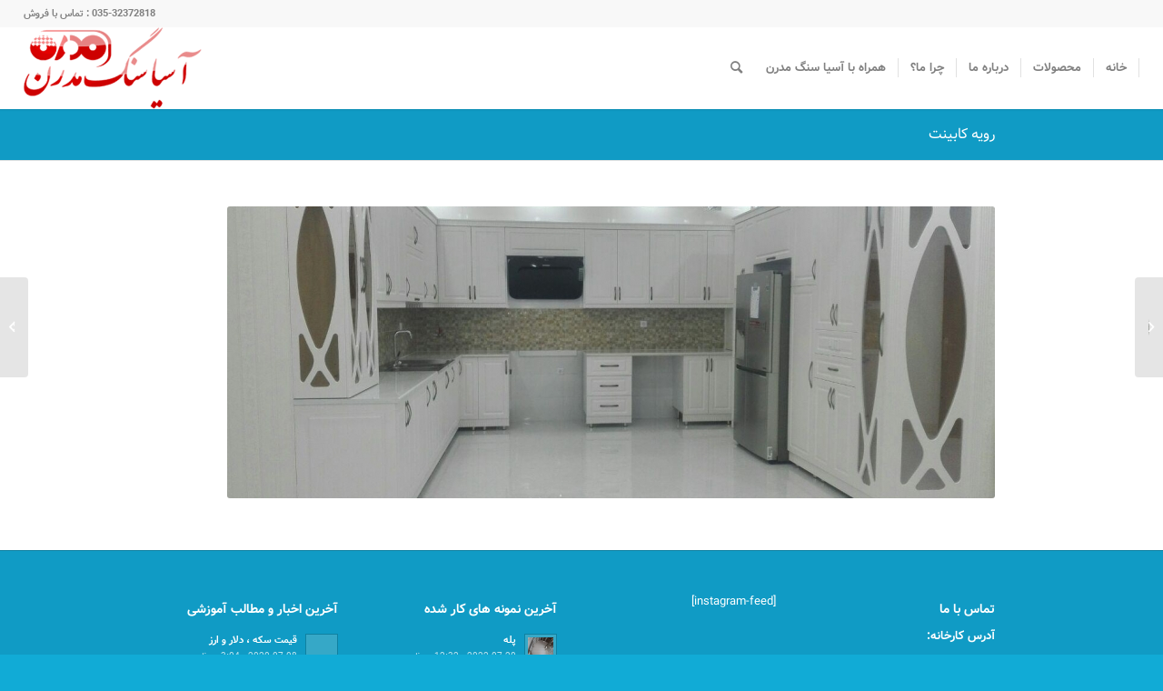

--- FILE ---
content_type: text/html; charset=UTF-8
request_url: https://asiasangmodern.com/%D8%A2%DB%8C%D8%AA%D9%85%20%D9%86%D9%85%D9%88%D9%86%D9%87%20%DA%A9%D8%A7%D8%B1/%D8%B3%D9%86%DA%AF-%DA%A9%D8%A7%D8%A8%DB%8C%D9%86%D8%AA-6/
body_size: 16667
content:
<!DOCTYPE html>
<html dir="rtl" lang="fa-IR" class="html_stretched fixed_layout av-preloader-disabled  html_header_top html_logo_left html_main_nav_header html_menu_right html_slim html_header_sticky html_header_shrinking html_header_topbar_active html_mobile_menu_phone html_header_searchicon html_content_align_center html_header_unstick_top html_header_stretch html_minimal_header html_minimal_header_shadow html_elegant-blog html_av-overlay-full html_22 html_av-submenu-clone html_entry_id_1625 av-cookies-no-cookie-consent av-no-preview av-default-lightbox html_text_menu_active av-mobile-menu-switch-default">
<head><meta charset="UTF-8" /><script>if(navigator.userAgent.match(/MSIE|Internet Explorer/i)||navigator.userAgent.match(/Trident\/7\..*?rv:11/i)){var href=document.location.href;if(!href.match(/[?&]nowprocket/)){if(href.indexOf("?")==-1){if(href.indexOf("#")==-1){document.location.href=href+"?nowprocket=1"}else{document.location.href=href.replace("#","?nowprocket=1#")}}else{if(href.indexOf("#")==-1){document.location.href=href+"&nowprocket=1"}else{document.location.href=href.replace("#","&nowprocket=1#")}}}}</script><script>class RocketLazyLoadScripts{constructor(){this.v="1.2.3",this.triggerEvents=["keydown","mousedown","mousemove","touchmove","touchstart","touchend","wheel"],this.userEventHandler=this._triggerListener.bind(this),this.touchStartHandler=this._onTouchStart.bind(this),this.touchMoveHandler=this._onTouchMove.bind(this),this.touchEndHandler=this._onTouchEnd.bind(this),this.clickHandler=this._onClick.bind(this),this.interceptedClicks=[],window.addEventListener("pageshow",t=>{this.persisted=t.persisted}),window.addEventListener("DOMContentLoaded",()=>{this._preconnect3rdParties()}),this.delayedScripts={normal:[],async:[],defer:[]},this.trash=[],this.allJQueries=[]}_addUserInteractionListener(t){if(document.hidden){t._triggerListener();return}this.triggerEvents.forEach(e=>window.addEventListener(e,t.userEventHandler,{passive:!0})),window.addEventListener("touchstart",t.touchStartHandler,{passive:!0}),window.addEventListener("mousedown",t.touchStartHandler),document.addEventListener("visibilitychange",t.userEventHandler)}_removeUserInteractionListener(){this.triggerEvents.forEach(t=>window.removeEventListener(t,this.userEventHandler,{passive:!0})),document.removeEventListener("visibilitychange",this.userEventHandler)}_onTouchStart(t){"HTML"!==t.target.tagName&&(window.addEventListener("touchend",this.touchEndHandler),window.addEventListener("mouseup",this.touchEndHandler),window.addEventListener("touchmove",this.touchMoveHandler,{passive:!0}),window.addEventListener("mousemove",this.touchMoveHandler),t.target.addEventListener("click",this.clickHandler),this._renameDOMAttribute(t.target,"onclick","rocket-onclick"),this._pendingClickStarted())}_onTouchMove(t){window.removeEventListener("touchend",this.touchEndHandler),window.removeEventListener("mouseup",this.touchEndHandler),window.removeEventListener("touchmove",this.touchMoveHandler,{passive:!0}),window.removeEventListener("mousemove",this.touchMoveHandler),t.target.removeEventListener("click",this.clickHandler),this._renameDOMAttribute(t.target,"rocket-onclick","onclick"),this._pendingClickFinished()}_onTouchEnd(t){window.removeEventListener("touchend",this.touchEndHandler),window.removeEventListener("mouseup",this.touchEndHandler),window.removeEventListener("touchmove",this.touchMoveHandler,{passive:!0}),window.removeEventListener("mousemove",this.touchMoveHandler)}_onClick(t){t.target.removeEventListener("click",this.clickHandler),this._renameDOMAttribute(t.target,"rocket-onclick","onclick"),this.interceptedClicks.push(t),t.preventDefault(),t.stopPropagation(),t.stopImmediatePropagation(),this._pendingClickFinished()}_replayClicks(){window.removeEventListener("touchstart",this.touchStartHandler,{passive:!0}),window.removeEventListener("mousedown",this.touchStartHandler),this.interceptedClicks.forEach(t=>{t.target.dispatchEvent(new MouseEvent("click",{view:t.view,bubbles:!0,cancelable:!0}))})}_waitForPendingClicks(){return new Promise(t=>{this._isClickPending?this._pendingClickFinished=t:t()})}_pendingClickStarted(){this._isClickPending=!0}_pendingClickFinished(){this._isClickPending=!1}_renameDOMAttribute(t,e,r){t.hasAttribute&&t.hasAttribute(e)&&(event.target.setAttribute(r,event.target.getAttribute(e)),event.target.removeAttribute(e))}_triggerListener(){this._removeUserInteractionListener(this),"loading"===document.readyState?document.addEventListener("DOMContentLoaded",this._loadEverythingNow.bind(this)):this._loadEverythingNow()}_preconnect3rdParties(){let t=[];document.querySelectorAll("script[type=rocketlazyloadscript]").forEach(e=>{if(e.hasAttribute("src")){let r=new URL(e.src).origin;r!==location.origin&&t.push({src:r,crossOrigin:e.crossOrigin||"module"===e.getAttribute("data-rocket-type")})}}),t=[...new Map(t.map(t=>[JSON.stringify(t),t])).values()],this._batchInjectResourceHints(t,"preconnect")}async _loadEverythingNow(){this.lastBreath=Date.now(),this._delayEventListeners(this),this._delayJQueryReady(this),this._handleDocumentWrite(),this._registerAllDelayedScripts(),this._preloadAllScripts(),await this._loadScriptsFromList(this.delayedScripts.normal),await this._loadScriptsFromList(this.delayedScripts.defer),await this._loadScriptsFromList(this.delayedScripts.async);try{await this._triggerDOMContentLoaded(),await this._triggerWindowLoad()}catch(t){console.error(t)}window.dispatchEvent(new Event("rocket-allScriptsLoaded")),this._waitForPendingClicks().then(()=>{this._replayClicks()}),this._emptyTrash()}_registerAllDelayedScripts(){document.querySelectorAll("script[type=rocketlazyloadscript]").forEach(t=>{t.hasAttribute("data-rocket-src")?t.hasAttribute("async")&&!1!==t.async?this.delayedScripts.async.push(t):t.hasAttribute("defer")&&!1!==t.defer||"module"===t.getAttribute("data-rocket-type")?this.delayedScripts.defer.push(t):this.delayedScripts.normal.push(t):this.delayedScripts.normal.push(t)})}async _transformScript(t){return new Promise((await this._littleBreath(),navigator.userAgent.indexOf("Firefox/")>0||""===navigator.vendor)?e=>{let r=document.createElement("script");[...t.attributes].forEach(t=>{let e=t.nodeName;"type"!==e&&("data-rocket-type"===e&&(e="type"),"data-rocket-src"===e&&(e="src"),r.setAttribute(e,t.nodeValue))}),t.text&&(r.text=t.text),r.hasAttribute("src")?(r.addEventListener("load",e),r.addEventListener("error",e)):(r.text=t.text,e());try{t.parentNode.replaceChild(r,t)}catch(i){e()}}:async e=>{function r(){t.setAttribute("data-rocket-status","failed"),e()}try{let i=t.getAttribute("data-rocket-type"),n=t.getAttribute("data-rocket-src");t.text,i?(t.type=i,t.removeAttribute("data-rocket-type")):t.removeAttribute("type"),t.addEventListener("load",function r(){t.setAttribute("data-rocket-status","executed"),e()}),t.addEventListener("error",r),n?(t.removeAttribute("data-rocket-src"),t.src=n):t.src="data:text/javascript;base64,"+window.btoa(unescape(encodeURIComponent(t.text)))}catch(s){r()}})}async _loadScriptsFromList(t){let e=t.shift();return e&&e.isConnected?(await this._transformScript(e),this._loadScriptsFromList(t)):Promise.resolve()}_preloadAllScripts(){this._batchInjectResourceHints([...this.delayedScripts.normal,...this.delayedScripts.defer,...this.delayedScripts.async],"preload")}_batchInjectResourceHints(t,e){var r=document.createDocumentFragment();t.forEach(t=>{let i=t.getAttribute&&t.getAttribute("data-rocket-src")||t.src;if(i){let n=document.createElement("link");n.href=i,n.rel=e,"preconnect"!==e&&(n.as="script"),t.getAttribute&&"module"===t.getAttribute("data-rocket-type")&&(n.crossOrigin=!0),t.crossOrigin&&(n.crossOrigin=t.crossOrigin),t.integrity&&(n.integrity=t.integrity),r.appendChild(n),this.trash.push(n)}}),document.head.appendChild(r)}_delayEventListeners(t){let e={};function r(t,r){!function t(r){!e[r]&&(e[r]={originalFunctions:{add:r.addEventListener,remove:r.removeEventListener},eventsToRewrite:[]},r.addEventListener=function(){arguments[0]=i(arguments[0]),e[r].originalFunctions.add.apply(r,arguments)},r.removeEventListener=function(){arguments[0]=i(arguments[0]),e[r].originalFunctions.remove.apply(r,arguments)});function i(t){return e[r].eventsToRewrite.indexOf(t)>=0?"rocket-"+t:t}}(t),e[t].eventsToRewrite.push(r)}function i(t,e){let r=t[e];Object.defineProperty(t,e,{get:()=>r||function(){},set(i){t["rocket"+e]=r=i}})}r(document,"DOMContentLoaded"),r(window,"DOMContentLoaded"),r(window,"load"),r(window,"pageshow"),r(document,"readystatechange"),i(document,"onreadystatechange"),i(window,"onload"),i(window,"onpageshow")}_delayJQueryReady(t){let e;function r(r){if(r&&r.fn&&!t.allJQueries.includes(r)){r.fn.ready=r.fn.init.prototype.ready=function(e){return t.domReadyFired?e.bind(document)(r):document.addEventListener("rocket-DOMContentLoaded",()=>e.bind(document)(r)),r([])};let i=r.fn.on;r.fn.on=r.fn.init.prototype.on=function(){if(this[0]===window){function t(t){return t.split(" ").map(t=>"load"===t||0===t.indexOf("load.")?"rocket-jquery-load":t).join(" ")}"string"==typeof arguments[0]||arguments[0]instanceof String?arguments[0]=t(arguments[0]):"object"==typeof arguments[0]&&Object.keys(arguments[0]).forEach(e=>{let r=arguments[0][e];delete arguments[0][e],arguments[0][t(e)]=r})}return i.apply(this,arguments),this},t.allJQueries.push(r)}e=r}r(window.jQuery),Object.defineProperty(window,"jQuery",{get:()=>e,set(t){r(t)}})}async _triggerDOMContentLoaded(){this.domReadyFired=!0,await this._littleBreath(),document.dispatchEvent(new Event("rocket-DOMContentLoaded")),await this._littleBreath(),window.dispatchEvent(new Event("rocket-DOMContentLoaded")),await this._littleBreath(),document.dispatchEvent(new Event("rocket-readystatechange")),await this._littleBreath(),document.rocketonreadystatechange&&document.rocketonreadystatechange()}async _triggerWindowLoad(){await this._littleBreath(),window.dispatchEvent(new Event("rocket-load")),await this._littleBreath(),window.rocketonload&&window.rocketonload(),await this._littleBreath(),this.allJQueries.forEach(t=>t(window).trigger("rocket-jquery-load")),await this._littleBreath();let t=new Event("rocket-pageshow");t.persisted=this.persisted,window.dispatchEvent(t),await this._littleBreath(),window.rocketonpageshow&&window.rocketonpageshow({persisted:this.persisted})}_handleDocumentWrite(){let t=new Map;document.write=document.writeln=function(e){let r=document.currentScript;r||console.error("WPRocket unable to document.write this: "+e);let i=document.createRange(),n=r.parentElement,s=t.get(r);void 0===s&&(s=r.nextSibling,t.set(r,s));let a=document.createDocumentFragment();i.setStart(a,0),a.appendChild(i.createContextualFragment(e)),n.insertBefore(a,s)}}async _littleBreath(){Date.now()-this.lastBreath>45&&(await this._requestAnimFrame(),this.lastBreath=Date.now())}async _requestAnimFrame(){return document.hidden?new Promise(t=>setTimeout(t)):new Promise(t=>requestAnimationFrame(t))}_emptyTrash(){this.trash.forEach(t=>t.remove())}static run(){let t=new RocketLazyLoadScripts;t._addUserInteractionListener(t)}}RocketLazyLoadScripts.run();</script>



<!-- mobile setting -->


<!-- Scripts/CSS and wp_head hook -->
<meta name='robots' content='index, follow, max-image-preview:large, max-snippet:-1, max-video-preview:-1' />

	<!-- This site is optimized with the Yoast SEO Premium plugin v21.1 (Yoast SEO v21.1) - https://yoast.com/wordpress/plugins/seo/ -->
	<title>رویه کابینت - شرکت آسیا سنگ مدرن</title>
	<link rel="canonical" href="https://asiasangmodern.com/آیتم%20نمونه%20کار/سنگ-کابینت-6/" />
	<meta property="og:locale" content="fa_IR" />
	<meta property="og:type" content="article" />
	<meta property="og:title" content="رویه کابینت" />
	<meta property="og:url" content="https://asiasangmodern.com/آیتم نمونه کار/سنگ-کابینت-6/" />
	<meta property="og:site_name" content="شرکت آسیا سنگ مدرن" />
	<meta property="article:modified_time" content="2018-11-14T06:42:57+00:00" />
	<meta property="og:image" content="https://asiasangmodern.com/wp-content/uploads/2018/11/photo_۲۰۱۸-۱۰-۲۰_۱۴-۲۸-۰۸.jpg" />
	<meta property="og:image:width" content="1280" />
	<meta property="og:image:height" content="960" />
	<meta property="og:image:type" content="image/jpeg" />
	<meta name="twitter:card" content="summary_large_image" />
	<script type="application/ld+json" class="yoast-schema-graph">{"@context":"https://schema.org","@graph":[{"@type":"WebPage","@id":"https://asiasangmodern.com/آیتم نمونه کار/%d8%b3%d9%86%da%af-%da%a9%d8%a7%d8%a8%db%8c%d9%86%d8%aa-6/","url":"https://asiasangmodern.com/آیتم نمونه کار/%d8%b3%d9%86%da%af-%da%a9%d8%a7%d8%a8%db%8c%d9%86%d8%aa-6/","name":"رویه کابینت - شرکت آسیا سنگ مدرن","isPartOf":{"@id":"https://asiasangmodern.com/#website"},"primaryImageOfPage":{"@id":"https://asiasangmodern.com/آیتم نمونه کار/%d8%b3%d9%86%da%af-%da%a9%d8%a7%d8%a8%db%8c%d9%86%d8%aa-6/#primaryimage"},"image":{"@id":"https://asiasangmodern.com/آیتم نمونه کار/%d8%b3%d9%86%da%af-%da%a9%d8%a7%d8%a8%db%8c%d9%86%d8%aa-6/#primaryimage"},"thumbnailUrl":"https://asiasangmodern.com/wp-content/uploads/2018/11/photo_۲۰۱۸-۱۰-۲۰_۱۴-۲۸-۰۸.jpg","datePublished":"2018-11-14T06:39:05+00:00","dateModified":"2018-11-14T06:42:57+00:00","breadcrumb":{"@id":"https://asiasangmodern.com/آیتم نمونه کار/%d8%b3%d9%86%da%af-%da%a9%d8%a7%d8%a8%db%8c%d9%86%d8%aa-6/#breadcrumb"},"inLanguage":"fa-IR","potentialAction":[{"@type":"ReadAction","target":["https://asiasangmodern.com/آیتم نمونه کار/%d8%b3%d9%86%da%af-%da%a9%d8%a7%d8%a8%db%8c%d9%86%d8%aa-6/"]}]},{"@type":"ImageObject","inLanguage":"fa-IR","@id":"https://asiasangmodern.com/آیتم نمونه کار/%d8%b3%d9%86%da%af-%da%a9%d8%a7%d8%a8%db%8c%d9%86%d8%aa-6/#primaryimage","url":"https://asiasangmodern.com/wp-content/uploads/2018/11/photo_۲۰۱۸-۱۰-۲۰_۱۴-۲۸-۰۸.jpg","contentUrl":"https://asiasangmodern.com/wp-content/uploads/2018/11/photo_۲۰۱۸-۱۰-۲۰_۱۴-۲۸-۰۸.jpg","width":1280,"height":960},{"@type":"BreadcrumbList","@id":"https://asiasangmodern.com/آیتم نمونه کار/%d8%b3%d9%86%da%af-%da%a9%d8%a7%d8%a8%db%8c%d9%86%d8%aa-6/#breadcrumb","itemListElement":[{"@type":"ListItem","position":1,"name":"خانه","item":"https://asiasangmodern.com/"},{"@type":"ListItem","position":2,"name":"رویه کابینت"}]},{"@type":"WebSite","@id":"https://asiasangmodern.com/#website","url":"https://asiasangmodern.com/","name":"شرکت آسیا سنگ مدرن","description":"Stone asia modern","publisher":{"@id":"https://asiasangmodern.com/#organization"},"potentialAction":[{"@type":"SearchAction","target":{"@type":"EntryPoint","urlTemplate":"https://asiasangmodern.com/?s={search_term_string}"},"query-input":"required name=search_term_string"}],"inLanguage":"fa-IR"},{"@type":"Organization","@id":"https://asiasangmodern.com/#organization","name":"شرکت آسیاسنگ مدرن","url":"https://asiasangmodern.com/","logo":{"@type":"ImageObject","inLanguage":"fa-IR","@id":"https://asiasangmodern.com/#/schema/logo/image/","url":"https://asiasangmodern.com/wp-content/uploads/2017/08/لوگو-سنگ.png","contentUrl":"https://asiasangmodern.com/wp-content/uploads/2017/08/لوگو-سنگ.png","width":340,"height":156,"caption":"شرکت آسیاسنگ مدرن"},"image":{"@id":"https://asiasangmodern.com/#/schema/logo/image/"}}]}</script>
	<!-- / Yoast SEO Premium plugin. -->



<link rel="alternate" type="application/rss+xml" title="شرکت آسیا سنگ مدرن &raquo; خوراک" href="https://asiasangmodern.com/feed/" />
<link rel="alternate" type="application/rss+xml" title="شرکت آسیا سنگ مدرن &raquo; خوراک دیدگاه‌ها" href="https://asiasangmodern.com/comments/feed/" />

<!-- google webfont font replacement -->

			<script type="rocketlazyloadscript" data-rocket-type='text/javascript'>

				(function() {

					/*	check if webfonts are disabled by user setting via cookie - or user must opt in.	*/
					var html = document.getElementsByTagName('html')[0];
					var cookie_check = html.className.indexOf('av-cookies-needs-opt-in') >= 0 || html.className.indexOf('av-cookies-can-opt-out') >= 0;
					var allow_continue = true;
					var silent_accept_cookie = html.className.indexOf('av-cookies-user-silent-accept') >= 0;

					if( cookie_check && ! silent_accept_cookie )
					{
						if( ! document.cookie.match(/aviaCookieConsent/) || html.className.indexOf('av-cookies-session-refused') >= 0 )
						{
							allow_continue = false;
						}
						else
						{
							if( ! document.cookie.match(/aviaPrivacyRefuseCookiesHideBar/) )
							{
								allow_continue = false;
							}
							else if( ! document.cookie.match(/aviaPrivacyEssentialCookiesEnabled/) )
							{
								allow_continue = false;
							}
							else if( document.cookie.match(/aviaPrivacyGoogleWebfontsDisabled/) )
							{
								allow_continue = false;
							}
						}
					}

					if( allow_continue )
					{
						var f = document.createElement('link');

						f.type 	= 'text/css';
						f.rel 	= 'stylesheet';
						f.href 	= 'https://fonts.googleapis.com/css?family=Open+Sans:400,600&display=auto';
						f.id 	= 'avia-google-webfont';

						document.getElementsByTagName('head')[0].appendChild(f);
					}
				})();

			</script>
			<style type="text/css">
img.wp-smiley,
img.emoji {
	display: inline !important;
	border: none !important;
	box-shadow: none !important;
	height: 1em !important;
	width: 1em !important;
	margin: 0 0.07em !important;
	vertical-align: -0.1em !important;
	background: none !important;
	padding: 0 !important;
}
</style>
	<link rel='stylesheet' id='wp-block-library-rtl-css' href='https://asiasangmodern.com/wp-includes/css/dist/block-library/style-rtl.min.css?ver=d3cc573c501d8761647917062a64edb7' type='text/css' media='all' />
<style id='global-styles-inline-css' type='text/css'>
body{--wp--preset--color--black: #000000;--wp--preset--color--cyan-bluish-gray: #abb8c3;--wp--preset--color--white: #ffffff;--wp--preset--color--pale-pink: #f78da7;--wp--preset--color--vivid-red: #cf2e2e;--wp--preset--color--luminous-vivid-orange: #ff6900;--wp--preset--color--luminous-vivid-amber: #fcb900;--wp--preset--color--light-green-cyan: #7bdcb5;--wp--preset--color--vivid-green-cyan: #00d084;--wp--preset--color--pale-cyan-blue: #8ed1fc;--wp--preset--color--vivid-cyan-blue: #0693e3;--wp--preset--color--vivid-purple: #9b51e0;--wp--preset--color--metallic-red: #b02b2c;--wp--preset--color--maximum-yellow-red: #edae44;--wp--preset--color--yellow-sun: #eeee22;--wp--preset--color--palm-leaf: #83a846;--wp--preset--color--aero: #7bb0e7;--wp--preset--color--old-lavender: #745f7e;--wp--preset--color--steel-teal: #5f8789;--wp--preset--color--raspberry-pink: #d65799;--wp--preset--color--medium-turquoise: #4ecac2;--wp--preset--gradient--vivid-cyan-blue-to-vivid-purple: linear-gradient(135deg,rgba(6,147,227,1) 0%,rgb(155,81,224) 100%);--wp--preset--gradient--light-green-cyan-to-vivid-green-cyan: linear-gradient(135deg,rgb(122,220,180) 0%,rgb(0,208,130) 100%);--wp--preset--gradient--luminous-vivid-amber-to-luminous-vivid-orange: linear-gradient(135deg,rgba(252,185,0,1) 0%,rgba(255,105,0,1) 100%);--wp--preset--gradient--luminous-vivid-orange-to-vivid-red: linear-gradient(135deg,rgba(255,105,0,1) 0%,rgb(207,46,46) 100%);--wp--preset--gradient--very-light-gray-to-cyan-bluish-gray: linear-gradient(135deg,rgb(238,238,238) 0%,rgb(169,184,195) 100%);--wp--preset--gradient--cool-to-warm-spectrum: linear-gradient(135deg,rgb(74,234,220) 0%,rgb(151,120,209) 20%,rgb(207,42,186) 40%,rgb(238,44,130) 60%,rgb(251,105,98) 80%,rgb(254,248,76) 100%);--wp--preset--gradient--blush-light-purple: linear-gradient(135deg,rgb(255,206,236) 0%,rgb(152,150,240) 100%);--wp--preset--gradient--blush-bordeaux: linear-gradient(135deg,rgb(254,205,165) 0%,rgb(254,45,45) 50%,rgb(107,0,62) 100%);--wp--preset--gradient--luminous-dusk: linear-gradient(135deg,rgb(255,203,112) 0%,rgb(199,81,192) 50%,rgb(65,88,208) 100%);--wp--preset--gradient--pale-ocean: linear-gradient(135deg,rgb(255,245,203) 0%,rgb(182,227,212) 50%,rgb(51,167,181) 100%);--wp--preset--gradient--electric-grass: linear-gradient(135deg,rgb(202,248,128) 0%,rgb(113,206,126) 100%);--wp--preset--gradient--midnight: linear-gradient(135deg,rgb(2,3,129) 0%,rgb(40,116,252) 100%);--wp--preset--font-size--small: 1rem;--wp--preset--font-size--medium: 1.125rem;--wp--preset--font-size--large: 1.75rem;--wp--preset--font-size--x-large: clamp(1.75rem, 3vw, 2.25rem);--wp--preset--spacing--20: 0.44rem;--wp--preset--spacing--30: 0.67rem;--wp--preset--spacing--40: 1rem;--wp--preset--spacing--50: 1.5rem;--wp--preset--spacing--60: 2.25rem;--wp--preset--spacing--70: 3.38rem;--wp--preset--spacing--80: 5.06rem;--wp--preset--shadow--natural: 6px 6px 9px rgba(0, 0, 0, 0.2);--wp--preset--shadow--deep: 12px 12px 50px rgba(0, 0, 0, 0.4);--wp--preset--shadow--sharp: 6px 6px 0px rgba(0, 0, 0, 0.2);--wp--preset--shadow--outlined: 6px 6px 0px -3px rgba(255, 255, 255, 1), 6px 6px rgba(0, 0, 0, 1);--wp--preset--shadow--crisp: 6px 6px 0px rgba(0, 0, 0, 1);}body { margin: 0;--wp--style--global--content-size: 800px;--wp--style--global--wide-size: 1130px; }.wp-site-blocks > .alignleft { float: left; margin-right: 2em; }.wp-site-blocks > .alignright { float: right; margin-left: 2em; }.wp-site-blocks > .aligncenter { justify-content: center; margin-left: auto; margin-right: auto; }:where(.is-layout-flex){gap: 0.5em;}:where(.is-layout-grid){gap: 0.5em;}body .is-layout-flow > .alignleft{float: left;margin-inline-start: 0;margin-inline-end: 2em;}body .is-layout-flow > .alignright{float: right;margin-inline-start: 2em;margin-inline-end: 0;}body .is-layout-flow > .aligncenter{margin-left: auto !important;margin-right: auto !important;}body .is-layout-constrained > .alignleft{float: left;margin-inline-start: 0;margin-inline-end: 2em;}body .is-layout-constrained > .alignright{float: right;margin-inline-start: 2em;margin-inline-end: 0;}body .is-layout-constrained > .aligncenter{margin-left: auto !important;margin-right: auto !important;}body .is-layout-constrained > :where(:not(.alignleft):not(.alignright):not(.alignfull)){max-width: var(--wp--style--global--content-size);margin-left: auto !important;margin-right: auto !important;}body .is-layout-constrained > .alignwide{max-width: var(--wp--style--global--wide-size);}body .is-layout-flex{display: flex;}body .is-layout-flex{flex-wrap: wrap;align-items: center;}body .is-layout-flex > *{margin: 0;}body .is-layout-grid{display: grid;}body .is-layout-grid > *{margin: 0;}body{padding-top: 0px;padding-right: 0px;padding-bottom: 0px;padding-left: 0px;}a:where(:not(.wp-element-button)){text-decoration: underline;}.wp-element-button, .wp-block-button__link{background-color: #32373c;border-width: 0;color: #fff;font-family: inherit;font-size: inherit;line-height: inherit;padding: calc(0.667em + 2px) calc(1.333em + 2px);text-decoration: none;}.has-black-color{color: var(--wp--preset--color--black) !important;}.has-cyan-bluish-gray-color{color: var(--wp--preset--color--cyan-bluish-gray) !important;}.has-white-color{color: var(--wp--preset--color--white) !important;}.has-pale-pink-color{color: var(--wp--preset--color--pale-pink) !important;}.has-vivid-red-color{color: var(--wp--preset--color--vivid-red) !important;}.has-luminous-vivid-orange-color{color: var(--wp--preset--color--luminous-vivid-orange) !important;}.has-luminous-vivid-amber-color{color: var(--wp--preset--color--luminous-vivid-amber) !important;}.has-light-green-cyan-color{color: var(--wp--preset--color--light-green-cyan) !important;}.has-vivid-green-cyan-color{color: var(--wp--preset--color--vivid-green-cyan) !important;}.has-pale-cyan-blue-color{color: var(--wp--preset--color--pale-cyan-blue) !important;}.has-vivid-cyan-blue-color{color: var(--wp--preset--color--vivid-cyan-blue) !important;}.has-vivid-purple-color{color: var(--wp--preset--color--vivid-purple) !important;}.has-metallic-red-color{color: var(--wp--preset--color--metallic-red) !important;}.has-maximum-yellow-red-color{color: var(--wp--preset--color--maximum-yellow-red) !important;}.has-yellow-sun-color{color: var(--wp--preset--color--yellow-sun) !important;}.has-palm-leaf-color{color: var(--wp--preset--color--palm-leaf) !important;}.has-aero-color{color: var(--wp--preset--color--aero) !important;}.has-old-lavender-color{color: var(--wp--preset--color--old-lavender) !important;}.has-steel-teal-color{color: var(--wp--preset--color--steel-teal) !important;}.has-raspberry-pink-color{color: var(--wp--preset--color--raspberry-pink) !important;}.has-medium-turquoise-color{color: var(--wp--preset--color--medium-turquoise) !important;}.has-black-background-color{background-color: var(--wp--preset--color--black) !important;}.has-cyan-bluish-gray-background-color{background-color: var(--wp--preset--color--cyan-bluish-gray) !important;}.has-white-background-color{background-color: var(--wp--preset--color--white) !important;}.has-pale-pink-background-color{background-color: var(--wp--preset--color--pale-pink) !important;}.has-vivid-red-background-color{background-color: var(--wp--preset--color--vivid-red) !important;}.has-luminous-vivid-orange-background-color{background-color: var(--wp--preset--color--luminous-vivid-orange) !important;}.has-luminous-vivid-amber-background-color{background-color: var(--wp--preset--color--luminous-vivid-amber) !important;}.has-light-green-cyan-background-color{background-color: var(--wp--preset--color--light-green-cyan) !important;}.has-vivid-green-cyan-background-color{background-color: var(--wp--preset--color--vivid-green-cyan) !important;}.has-pale-cyan-blue-background-color{background-color: var(--wp--preset--color--pale-cyan-blue) !important;}.has-vivid-cyan-blue-background-color{background-color: var(--wp--preset--color--vivid-cyan-blue) !important;}.has-vivid-purple-background-color{background-color: var(--wp--preset--color--vivid-purple) !important;}.has-metallic-red-background-color{background-color: var(--wp--preset--color--metallic-red) !important;}.has-maximum-yellow-red-background-color{background-color: var(--wp--preset--color--maximum-yellow-red) !important;}.has-yellow-sun-background-color{background-color: var(--wp--preset--color--yellow-sun) !important;}.has-palm-leaf-background-color{background-color: var(--wp--preset--color--palm-leaf) !important;}.has-aero-background-color{background-color: var(--wp--preset--color--aero) !important;}.has-old-lavender-background-color{background-color: var(--wp--preset--color--old-lavender) !important;}.has-steel-teal-background-color{background-color: var(--wp--preset--color--steel-teal) !important;}.has-raspberry-pink-background-color{background-color: var(--wp--preset--color--raspberry-pink) !important;}.has-medium-turquoise-background-color{background-color: var(--wp--preset--color--medium-turquoise) !important;}.has-black-border-color{border-color: var(--wp--preset--color--black) !important;}.has-cyan-bluish-gray-border-color{border-color: var(--wp--preset--color--cyan-bluish-gray) !important;}.has-white-border-color{border-color: var(--wp--preset--color--white) !important;}.has-pale-pink-border-color{border-color: var(--wp--preset--color--pale-pink) !important;}.has-vivid-red-border-color{border-color: var(--wp--preset--color--vivid-red) !important;}.has-luminous-vivid-orange-border-color{border-color: var(--wp--preset--color--luminous-vivid-orange) !important;}.has-luminous-vivid-amber-border-color{border-color: var(--wp--preset--color--luminous-vivid-amber) !important;}.has-light-green-cyan-border-color{border-color: var(--wp--preset--color--light-green-cyan) !important;}.has-vivid-green-cyan-border-color{border-color: var(--wp--preset--color--vivid-green-cyan) !important;}.has-pale-cyan-blue-border-color{border-color: var(--wp--preset--color--pale-cyan-blue) !important;}.has-vivid-cyan-blue-border-color{border-color: var(--wp--preset--color--vivid-cyan-blue) !important;}.has-vivid-purple-border-color{border-color: var(--wp--preset--color--vivid-purple) !important;}.has-metallic-red-border-color{border-color: var(--wp--preset--color--metallic-red) !important;}.has-maximum-yellow-red-border-color{border-color: var(--wp--preset--color--maximum-yellow-red) !important;}.has-yellow-sun-border-color{border-color: var(--wp--preset--color--yellow-sun) !important;}.has-palm-leaf-border-color{border-color: var(--wp--preset--color--palm-leaf) !important;}.has-aero-border-color{border-color: var(--wp--preset--color--aero) !important;}.has-old-lavender-border-color{border-color: var(--wp--preset--color--old-lavender) !important;}.has-steel-teal-border-color{border-color: var(--wp--preset--color--steel-teal) !important;}.has-raspberry-pink-border-color{border-color: var(--wp--preset--color--raspberry-pink) !important;}.has-medium-turquoise-border-color{border-color: var(--wp--preset--color--medium-turquoise) !important;}.has-vivid-cyan-blue-to-vivid-purple-gradient-background{background: var(--wp--preset--gradient--vivid-cyan-blue-to-vivid-purple) !important;}.has-light-green-cyan-to-vivid-green-cyan-gradient-background{background: var(--wp--preset--gradient--light-green-cyan-to-vivid-green-cyan) !important;}.has-luminous-vivid-amber-to-luminous-vivid-orange-gradient-background{background: var(--wp--preset--gradient--luminous-vivid-amber-to-luminous-vivid-orange) !important;}.has-luminous-vivid-orange-to-vivid-red-gradient-background{background: var(--wp--preset--gradient--luminous-vivid-orange-to-vivid-red) !important;}.has-very-light-gray-to-cyan-bluish-gray-gradient-background{background: var(--wp--preset--gradient--very-light-gray-to-cyan-bluish-gray) !important;}.has-cool-to-warm-spectrum-gradient-background{background: var(--wp--preset--gradient--cool-to-warm-spectrum) !important;}.has-blush-light-purple-gradient-background{background: var(--wp--preset--gradient--blush-light-purple) !important;}.has-blush-bordeaux-gradient-background{background: var(--wp--preset--gradient--blush-bordeaux) !important;}.has-luminous-dusk-gradient-background{background: var(--wp--preset--gradient--luminous-dusk) !important;}.has-pale-ocean-gradient-background{background: var(--wp--preset--gradient--pale-ocean) !important;}.has-electric-grass-gradient-background{background: var(--wp--preset--gradient--electric-grass) !important;}.has-midnight-gradient-background{background: var(--wp--preset--gradient--midnight) !important;}.has-small-font-size{font-size: var(--wp--preset--font-size--small) !important;}.has-medium-font-size{font-size: var(--wp--preset--font-size--medium) !important;}.has-large-font-size{font-size: var(--wp--preset--font-size--large) !important;}.has-x-large-font-size{font-size: var(--wp--preset--font-size--x-large) !important;}
.wp-block-navigation a:where(:not(.wp-element-button)){color: inherit;}
:where(.wp-block-post-template.is-layout-flex){gap: 1.25em;}:where(.wp-block-post-template.is-layout-grid){gap: 1.25em;}
:where(.wp-block-columns.is-layout-flex){gap: 2em;}:where(.wp-block-columns.is-layout-grid){gap: 2em;}
.wp-block-pullquote{font-size: 1.5em;line-height: 1.6;}
</style>
<link data-minify="1" rel='stylesheet' id='mwfcfonts-css' href='https://asiasangmodern.com/wp-content/cache/min/1/wp-content/plugins/parsi-font/assets/css/fonts.css?ver=1695654629' type='text/css' media='' />
<link data-minify="1" rel='stylesheet' id='avia-merged-styles-css' href='https://asiasangmodern.com/wp-content/cache/min/1/wp-content/uploads/dynamic_avia/avia-merged-styles-4f3442c7e2e4740f488ac01fa1109f5f---6511a608db83d.css?ver=1695655434' type='text/css' media='all' />
<script type="rocketlazyloadscript" data-rocket-type='text/javascript' data-rocket-src='https://asiasangmodern.com/wp-includes/js/jquery/jquery.min.js?ver=3.7.0' id='jquery-core-js' defer></script>
<script type="rocketlazyloadscript" data-rocket-type='text/javascript' data-rocket-src='https://asiasangmodern.com/wp-includes/js/jquery/jquery-migrate.min.js?ver=3.4.1' id='jquery-migrate-js' defer></script>
<script type="rocketlazyloadscript" data-minify="1" data-rocket-type='text/javascript' data-rocket-src='https://asiasangmodern.com/wp-content/cache/min/1/wp-content/uploads/dynamic_avia/avia-head-scripts-44963ede28591763c2d61e00f9168584---6511a608ec170.js?ver=1695655434' id='avia-head-scripts-js' defer></script>
<link rel="https://api.w.org/" href="https://asiasangmodern.com/wp-json/" /><link rel="alternate" type="application/json" href="https://asiasangmodern.com/wp-json/wp/v2/portfolio/1625" /><link rel="alternate" type="application/json+oembed" href="https://asiasangmodern.com/wp-json/oembed/1.0/embed?url=https%3A%2F%2Fasiasangmodern.com%2F%D8%A2%DB%8C%D8%AA%D9%85+%D9%86%D9%85%D9%88%D9%86%D9%87+%DA%A9%D8%A7%D8%B1%2F%25d8%25b3%25d9%2586%25da%25af-%25da%25a9%25d8%25a7%25d8%25a8%25db%258c%25d9%2586%25d8%25aa-6%2F" />
<link rel="alternate" type="text/xml+oembed" href="https://asiasangmodern.com/wp-json/oembed/1.0/embed?url=https%3A%2F%2Fasiasangmodern.com%2F%D8%A2%DB%8C%D8%AA%D9%85+%D9%86%D9%85%D9%88%D9%86%D9%87+%DA%A9%D8%A7%D8%B1%2F%25d8%25b3%25d9%2586%25da%25af-%25da%25a9%25d8%25a7%25d8%25a8%25db%258c%25d9%2586%25d8%25aa-6%2F&#038;format=xml" />
    <style type="text/css">
        cscs {
            font-family:  !important;
            font-size: px !important;
        }

         {
            font-family:  !important;
            font-size: px !important;
        }

         {
            font-family:  !important;
            font-size: px !important;
        }

        h1,
        h2,
        h3,
        h4,
        h5,
        h6 {
            font-family: Vazir !important;
        }

        body {
            font-family: Vazir !important;
        }

        .rtl #wpadminbar *,
        #wpadminbar * {
            font: 400 13px/32px Vazir;
        }
		
		pre, code {
			font-family: VRCD, monospaced;
		}
    </style>
    <link rel="profile" href="https://gmpg.org/xfn/11" />
<link rel="alternate" type="application/rss+xml" title="شرکت آسیا سنگ مدرن RSS2 Feed" href="https://asiasangmodern.com/feed/" />
<link rel="pingback" href="https://asiasangmodern.com/xmlrpc.php" />
<!--[if lt IE 9]><script src="https://asiasangmodern.com/wp-content/themes/enfold/js/html5shiv.js"></script><![endif]-->


<!-- To speed up the rendering and to display the site as fast as possible to the user we include some styles and scripts for above the fold content inline -->
<script type="rocketlazyloadscript" data-rocket-type="text/javascript">'use strict';var avia_is_mobile=!1;if(/Android|webOS|iPhone|iPad|iPod|BlackBerry|IEMobile|Opera Mini/i.test(navigator.userAgent)&&'ontouchstart' in document.documentElement){avia_is_mobile=!0;document.documentElement.className+=' avia_mobile '}
else{document.documentElement.className+=' avia_desktop '};document.documentElement.className+=' js_active ';(function(){var e=['-webkit-','-moz-','-ms-',''],n='',o=!1,a=!1;for(var t in e){if(e[t]+'transform' in document.documentElement.style){o=!0;n=e[t]+'transform'};if(e[t]+'perspective' in document.documentElement.style){a=!0}};if(o){document.documentElement.className+=' avia_transform '};if(a){document.documentElement.className+=' avia_transform3d '};if(typeof document.getElementsByClassName=='function'&&typeof document.documentElement.getBoundingClientRect=='function'&&avia_is_mobile==!1){if(n&&window.innerHeight>0){setTimeout(function(){var e=0,o={},a=0,t=document.getElementsByClassName('av-parallax'),i=window.pageYOffset||document.documentElement.scrollTop;for(e=0;e<t.length;e++){t[e].style.top='0px';o=t[e].getBoundingClientRect();a=Math.ceil((window.innerHeight+i-o.top)*0.3);t[e].style[n]='translate(0px, '+a+'px)';t[e].style.top='auto';t[e].className+=' enabled-parallax '}},50)}}})();</script><style type="text/css">
		@font-face {font-family: 'entypo-fontello'; font-weight: normal; font-style: normal; font-display: auto;
		src: url('https://asiasangmodern.com/wp-content/themes/enfold/config-templatebuilder/avia-template-builder/assets/fonts/entypo-fontello.woff2') format('woff2'),
		url('https://asiasangmodern.com/wp-content/themes/enfold/config-templatebuilder/avia-template-builder/assets/fonts/entypo-fontello.woff') format('woff'),
		url('https://asiasangmodern.com/wp-content/themes/enfold/config-templatebuilder/avia-template-builder/assets/fonts/entypo-fontello.ttf') format('truetype'),
		url('https://asiasangmodern.com/wp-content/themes/enfold/config-templatebuilder/avia-template-builder/assets/fonts/entypo-fontello.svg#entypo-fontello') format('svg'),
		url('https://asiasangmodern.com/wp-content/themes/enfold/config-templatebuilder/avia-template-builder/assets/fonts/entypo-fontello.eot'),
		url('https://asiasangmodern.com/wp-content/themes/enfold/config-templatebuilder/avia-template-builder/assets/fonts/entypo-fontello.eot?#iefix') format('embedded-opentype');
		} #top .avia-font-entypo-fontello, body .avia-font-entypo-fontello, html body [data-av_iconfont='entypo-fontello']:before{ font-family: 'entypo-fontello'; }
		
		@font-face {font-family: 'fontello'; font-weight: normal; font-style: normal; font-display: auto;
		src: url('https://asiasangmodern.com/wp-content/uploads/avia_fonts/fontello/fontello.woff2') format('woff2'),
		url('https://asiasangmodern.com/wp-content/uploads/avia_fonts/fontello/fontello.woff') format('woff'),
		url('https://asiasangmodern.com/wp-content/uploads/avia_fonts/fontello/fontello.ttf') format('truetype'),
		url('https://asiasangmodern.com/wp-content/uploads/avia_fonts/fontello/fontello.svg#fontello') format('svg'),
		url('https://asiasangmodern.com/wp-content/uploads/avia_fonts/fontello/fontello.eot'),
		url('https://asiasangmodern.com/wp-content/uploads/avia_fonts/fontello/fontello.eot?#iefix') format('embedded-opentype');
		} #top .avia-font-fontello, body .avia-font-fontello, html body [data-av_iconfont='fontello']:before{ font-family: 'fontello'; }
		</style>

<!--
Debugging Info for Theme support: 

Theme: Enfold
Version: 5.6.6
Installed: enfold
AviaFramework Version: 5.6
AviaBuilder Version: 5.3
aviaElementManager Version: 1.0.1
ML:512-PU:121-PLA:6
WP:6.3.7
Compress: CSS:all theme files - JS:all theme files
Updates: disabled
PLAu:5
--><noscript><style id="rocket-lazyload-nojs-css">.rll-youtube-player, [data-lazy-src]{display:none !important;}</style></noscript>
</head>

<body data-rsssl=1 id="top" class="rtl portfolio-template-default single single-portfolio postid-1625 stretched no_sidebar_border rtl_columns av-curtain-numeric open_sans " itemscope="itemscope" itemtype="https://schema.org/WebPage" >

	
	<div id='wrap_all'>

	
<header id='header' class='all_colors header_color light_bg_color  av_header_top av_logo_left av_main_nav_header av_menu_right av_slim av_header_sticky av_header_shrinking av_header_stretch av_mobile_menu_phone av_header_searchicon av_header_unstick_top av_seperator_small_border av_minimal_header av_minimal_header_shadow av_bottom_nav_disabled ' data-av_shrink_factor='50' role="banner" itemscope="itemscope" itemtype="https://schema.org/WPHeader" >

		<div id='header_meta' class='container_wrap container_wrap_meta  av_secondary_left av_extra_header_active av_phone_active_left av_entry_id_1625'>

			      <div class='container'>
			      <div class='phone-info '><div><a href="tel:+983532372818">035-32372818 : تماس با فروش</a></div></div>			      </div>
		</div>

		<div  id='header_main' class='container_wrap container_wrap_logo'>

        <div class='container av-logo-container'><div class='inner-container'><span class='logo avia-standard-logo'><a href='https://asiasangmodern.com/' class='' aria-label='لوگو-سنگ' title='لوگو-سنگ'><img src="data:image/svg+xml,%3Csvg%20xmlns='http://www.w3.org/2000/svg'%20viewBox='0%200%20300%20100'%3E%3C/svg%3E" height="100" width="300" alt='شرکت آسیا سنگ مدرن' title='لوگو-سنگ' data-lazy-src="https://asiasangmodern.com/wp-content/uploads/2017/08/لوگو-سنگ.png" /><noscript><img src="https://asiasangmodern.com/wp-content/uploads/2017/08/لوگو-سنگ.png" height="100" width="300" alt='شرکت آسیا سنگ مدرن' title='لوگو-سنگ' /></noscript></a></span><nav class='main_menu' data-selectname='انتخاب برگه'  role="navigation" itemscope="itemscope" itemtype="https://schema.org/SiteNavigationElement" ><div class="avia-menu av-main-nav-wrap"><ul role="menu" class="menu av-main-nav" id="avia-menu"><li role="menuitem" id="menu-item-1127" class="menu-item menu-item-type-post_type menu-item-object-page menu-item-home menu-item-top-level menu-item-top-level-1"><a href="https://asiasangmodern.com/" itemprop="url" tabindex="0"><span class="avia-bullet"></span><span class="avia-menu-text">خانه</span><span class="avia-menu-fx"><span class="avia-arrow-wrap"><span class="avia-arrow"></span></span></span></a></li>
<li role="menuitem" id="menu-item-935" class="menu-item menu-item-type-custom menu-item-object-custom menu-item-home menu-item-has-children menu-item-top-level menu-item-top-level-2"><a href="https://asiasangmodern.com/#product" itemprop="url" tabindex="0"><span class="avia-bullet"></span><span class="avia-menu-text">محصولات</span><span class="avia-menu-fx"><span class="avia-arrow-wrap"><span class="avia-arrow"></span></span></span></a>


<ul class="sub-menu">
	<li role="menuitem" id="menu-item-936" class="menu-item menu-item-type-custom menu-item-object-custom menu-item-home"><a href="https://asiasangmodern.com/#bestseller" itemprop="url" tabindex="0"><span class="avia-bullet"></span><span class="avia-menu-text">پر فروش ترین طرح ها</span></a></li>
	<li role="menuitem" id="menu-item-937" class="menu-item menu-item-type-post_type menu-item-object-page"><a href="https://asiasangmodern.com/product-php/" itemprop="url" tabindex="0"><span class="avia-bullet"></span><span class="avia-menu-text">همه طرح ها</span></a></li>
</ul>
</li>
<li role="menuitem" id="menu-item-1130" class="menu-item menu-item-type-post_type menu-item-object-page menu-item-mega-parent  menu-item-top-level menu-item-top-level-3"><a href="https://asiasangmodern.com/%d8%af%d8%b1%d8%a8%d8%a7%d8%b1%d9%87-%d9%85%d8%a7/" itemprop="url" tabindex="0"><span class="avia-bullet"></span><span class="avia-menu-text">درباره ما</span><span class="avia-menu-fx"><span class="avia-arrow-wrap"><span class="avia-arrow"></span></span></span></a></li>
<li role="menuitem" id="menu-item-927" class="menu-item menu-item-type-custom menu-item-object-custom menu-item-home menu-item-mega-parent  menu-item-top-level menu-item-top-level-4"><a href="https://asiasangmodern.com/#whyus" itemprop="url" tabindex="0"><span class="avia-bullet"></span><span class="avia-menu-text">چرا ما؟</span><span class="avia-menu-fx"><span class="avia-arrow-wrap"><span class="avia-arrow"></span></span></span></a></li>
<li role="menuitem" id="menu-item-925" class="menu-item menu-item-type-custom menu-item-object-custom menu-item-home menu-item-has-children menu-item-top-level menu-item-top-level-5"><a href="https://asiasangmodern.com/#asiasangmodern" itemprop="url" tabindex="0"><span class="avia-bullet"></span><span class="avia-menu-text">همراه با آسیا سنگ مدرن</span><span class="avia-menu-fx"><span class="avia-arrow-wrap"><span class="avia-arrow"></span></span></span></a>


<ul class="sub-menu">
	<li role="menuitem" id="menu-item-1128" class="menu-item menu-item-type-post_type menu-item-object-page current_page_parent"><a href="https://asiasangmodern.com/%d8%a7%d8%ae%d8%a8%d8%a7%d8%b1-%d9%88-%d9%85%d8%b7%d8%a7%d9%84%d8%a8-%d8%a2%d9%85%d9%88%d8%b2%d8%b4%db%8c/" itemprop="url" tabindex="0"><span class="avia-bullet"></span><span class="avia-menu-text">اخبار و مطالب آموزشی</span></a></li>
	<li role="menuitem" id="menu-item-926" class="menu-item menu-item-type-custom menu-item-object-custom menu-item-home"><a href="https://asiasangmodern.com/#customer" itemprop="url" tabindex="0"><span class="avia-bullet"></span><span class="avia-menu-text">برخی از مشتریان</span></a></li>
</ul>
</li>
<li id="menu-item-search" class="noMobile menu-item menu-item-search-dropdown menu-item-avia-special" role="menuitem"><a aria-label="جستجو" href="?s=" rel="nofollow" data-avia-search-tooltip="

&lt;form role=&quot;search&quot; action=&quot;https://asiasangmodern.com/&quot; id=&quot;searchform&quot; method=&quot;get&quot; class=&quot;&quot;&gt;
	&lt;div&gt;
		&lt;input type=&quot;submit&quot; value=&quot;&quot; id=&quot;searchsubmit&quot; class=&quot;button avia-font-entypo-fontello&quot; /&gt;
		&lt;input type=&quot;text&quot; id=&quot;s&quot; name=&quot;s&quot; value=&quot;&quot; placeholder='جستجو' /&gt;
			&lt;/div&gt;
&lt;/form&gt;
" aria-hidden='false' data-av_icon='' data-av_iconfont='entypo-fontello'><span class="avia_hidden_link_text">جستجو</span></a></li><li class="av-burger-menu-main menu-item-avia-special av-small-burger-icon" role="menuitem">
	        			<a href="#" aria-label="منو" aria-hidden="false">
							<span class="av-hamburger av-hamburger--spin av-js-hamburger">
								<span class="av-hamburger-box">
						          <span class="av-hamburger-inner"></span>
						          <strong>منو</strong>
								</span>
							</span>
							<span class="avia_hidden_link_text">منو</span>
						</a>
	        		   </li></ul></div></nav></div> </div> 
		<!-- end container_wrap-->
		</div>
<div id="avia_alternate_menu_container" style="display: none;"><nav class='main_menu' data-selectname='انتخاب برگه'  role="navigation" itemscope="itemscope" itemtype="https://schema.org/SiteNavigationElement" ><div class='avia-menu fallback_menu av-main-nav-wrap'><ul id='avia-menu' class='menu avia_mega av-main-nav'><li class='menu-item'><a href='https://asiasangmodern.com'>خانه</a></li><li class="page_item menu-item page-item-16 current_page_parent"><a href="https://asiasangmodern.com/%d8%a7%d8%ae%d8%a8%d8%a7%d8%b1-%d9%88-%d9%85%d8%b7%d8%a7%d9%84%d8%a8-%d8%a2%d9%85%d9%88%d8%b2%d8%b4%db%8c/">اخبار و مطالب آموزشی</a></li>
<li class="page_item menu-item page-item-18"><a href="https://asiasangmodern.com/product-php/">همه طرح ها</a></li>
<li class="page_item menu-item page-item-24"><a href="https://asiasangmodern.com/%d8%af%d8%b1%d8%a8%d8%a7%d8%b1%d9%87-%d9%85%d8%a7/">درباره ما</a></li>
<li class="page_item menu-item page-item-33"><a href="https://asiasangmodern.com/%d8%aa%d9%85%d8%a7%d8%b3-%d8%a8%d8%a7-%d9%85%d8%a7/">تماس با ما</a></li>
<li class="page_item menu-item page-item-343"><a href="https://asiasangmodern.com/%d8%b3%d9%86%da%af-%d9%85%d8%b9%d8%b1%d9%82/">واتر جت</a></li>
<li class="page_item menu-item page-item-377"><a href="https://asiasangmodern.com/%d8%b3%d9%86%da%af-%d8%a8%d8%af%d9%86%d9%87/">سنگ بدنه</a></li>
<li class="page_item menu-item page-item-572"><a href="https://asiasangmodern.com/%d8%b3%d9%86%da%af-%d9%be%d9%84%d9%87/">سنگ پله</a></li>
<li class="page_item menu-item page-item-496"><a href="https://asiasangmodern.com/%d8%b3%d9%86%da%af-%da%a9%d9%81-2/">سنگ کف</a></li>
<li class="page_item menu-item page-item-652"><a href="https://asiasangmodern.com/%d8%a7%d8%a8%d8%b2%d8%a7%d8%b1-%d8%ae%d9%88%d8%b1%d8%af%d9%87/">ابزار خورده</a></li>
<li class="page_item menu-item page-item-2215"><a href="https://asiasangmodern.com/%d8%b1%d9%88%db%8c%d9%87-%da%a9%d8%a7%d8%a8%db%8c%d9%86%d8%aa/">رویه کابینت</a></li>
<li class="page_item menu-item page-item-2145"><a href="https://asiasangmodern.com/%d8%ab%d8%a8%d8%aa-%d8%b4%da%a9%d8%a7%db%8c%d8%aa/">ثبت شکایت</a></li>
<li class="page_item menu-item page-item-2154"><a href="https://asiasangmodern.com/%d8%ad%d8%b3%d8%a7%d8%a8-%da%a9%d8%a7%d8%b1%d8%a8%d8%b1%db%8c-%d9%85%d9%86/">حساب کاربری من</a></li>
<li class="page_item menu-item page-item-2156"><a href="https://asiasangmodern.com/%d9%be%d8%b1%d8%af%d8%a7%d8%ae%d8%aa/">پرداخت</a></li>
<li class="page_item menu-item page-item-2158"><a href="https://asiasangmodern.com/%d8%b3%d8%a8%d8%af-%d8%ae%d8%b1%db%8c%d8%af/">سبد خرید</a></li>
<li id="menu-item-search" class="noMobile menu-item menu-item-search-dropdown menu-item-avia-special" role="menuitem"><a aria-label="جستجو" href="?s=" rel="nofollow" data-avia-search-tooltip="

&lt;form role=&quot;search&quot; action=&quot;https://asiasangmodern.com/&quot; id=&quot;searchform&quot; method=&quot;get&quot; class=&quot;&quot;&gt;
	&lt;div&gt;
		&lt;input type=&quot;submit&quot; value=&quot;&quot; id=&quot;searchsubmit&quot; class=&quot;button avia-font-entypo-fontello&quot; /&gt;
		&lt;input type=&quot;text&quot; id=&quot;s&quot; name=&quot;s&quot; value=&quot;&quot; placeholder='جستجو' /&gt;
			&lt;/div&gt;
&lt;/form&gt;
" aria-hidden='false' data-av_icon='' data-av_iconfont='entypo-fontello'><span class="avia_hidden_link_text">جستجو</span></a></li><li class="av-burger-menu-main menu-item-avia-special av-small-burger-icon" role="menuitem">
	        			<a href="#" aria-label="منو" aria-hidden="false">
							<span class="av-hamburger av-hamburger--spin av-js-hamburger">
								<span class="av-hamburger-box">
						          <span class="av-hamburger-inner"></span>
						          <strong>منو</strong>
								</span>
							</span>
							<span class="avia_hidden_link_text">منو</span>
						</a>
	        		   </li></ul></div></nav></div><div class="header_bg"></div>
<!-- end header -->
</header>

	<div id='main' class='all_colors' data-scroll-offset='88'>

	<div class='stretch_full container_wrap alternate_color light_bg_color title_container'><div class='container'><h1 class='main-title entry-title '><a href='https://asiasangmodern.com/آیتم نمونه کار/%d8%b3%d9%86%da%af-%da%a9%d8%a7%d8%a8%db%8c%d9%86%d8%aa-6/' rel='bookmark' title='لینک به: رویه کابینت'  itemprop="headline" >رویه کابینت</a></h1></div></div>
		<div class='container_wrap container_wrap_first main_color fullsize'>

			<div class='container'>

				<main class='template-page template-portfolio content  av-content-full alpha units'  role="main" itemprop="mainContentOfPage" >

							<article class='post-entry post-entry-type-page post-entry-1625'  itemscope="itemscope" itemtype="https://schema.org/CreativeWork" >
			<div class="entry-content-wrapper clearfix">
				<header class="entry-content-header">
<div class='page-thumb'><img width="845" height="321" src="data:image/svg+xml,%3Csvg%20xmlns='http://www.w3.org/2000/svg'%20viewBox='0%200%20845%20321'%3E%3C/svg%3E" class="wp-image-1626 avia-img-lazy-loading-1626 attachment-entry_with_sidebar size-entry_with_sidebar wp-post-image" alt="" decoding="async" fetchpriority="high" data-lazy-src="https://asiasangmodern.com/wp-content/uploads/2018/11/photo_۲۰۱۸-۱۰-۲۰_۱۴-۲۸-۰۸-845x321.jpg" /><noscript><img width="845" height="321" src="https://asiasangmodern.com/wp-content/uploads/2018/11/photo_۲۰۱۸-۱۰-۲۰_۱۴-۲۸-۰۸-845x321.jpg" class="wp-image-1626 avia-img-lazy-loading-1626 attachment-entry_with_sidebar size-entry_with_sidebar wp-post-image" alt="" decoding="async" fetchpriority="high" /></noscript></div></header><div class="entry-content"  itemprop="text" ></div><footer class="entry-footer"></footer></div></article><!--end post-entry-->
                <!--end content-->
				</main>

				
			</div><!--end container-->

		</div><!-- close default .container_wrap element -->

				<div class='container_wrap footer_color' id='footer'>

					<div class='container'>

						<div class='flex_column av_one_fourth  first el_before_av_one_fourth'><section id="text-4" class="widget clearfix widget_text"><h3 class="widgettitle">تماس با ما</h3>			<div class="textwidget"><p><b>آدرس کارخانه:</b></p>
<p>یزد- میبد-شهرک صنعتی جهان آباد-بلوار نسترن شمالی-کارخانه آسیاسنگ مدرن</p>
<p><strong>ساعات کاری:</strong></p>
<p>شنبه تا پنج شنبه</p>
<p>از ساعت 7 الی 15</p>
<p><strong>شماره تماس:</strong></p>
<p><a href="tel:+983532372818">035-32372815</a></p>
<p><a href="tel:+983532372818">035-32372818</a></p>
</div>
		<span class="seperator extralight-border"></span></section></div><div class='flex_column av_one_fourth  el_after_av_one_fourth el_before_av_one_fourth '><section id="custom_html-3" class="widget_text widget clearfix widget_custom_html"><div class="textwidget custom-html-widget">[instagram-feed]</div><span class="seperator extralight-border"></span></section></div><div class='flex_column av_one_fourth  el_after_av_one_fourth el_before_av_one_fourth '><section id="portfoliobox-3" class="widget clearfix avia-widget-container newsbox"><h3 class="widgettitle">آخرین نمونه های کار شده</h3><ul class="news-wrap image_size_widget"><li class="news-content post-format-standard"><div class="news-link"><a class='news-thumb ' title="Read: پله" href="https://asiasangmodern.com/آیتم نمونه کار/%d9%be%d9%84%d9%87-11/"><img width="36" height="36" src="data:image/svg+xml,%3Csvg%20xmlns='http://www.w3.org/2000/svg'%20viewBox='0%200%2036%2036'%3E%3C/svg%3E" class="wp-image-2417 avia-img-lazy-loading-2417 attachment-widget size-widget wp-post-image" alt="" decoding="async" data-lazy-src="https://asiasangmodern.com/wp-content/uploads/2022/07/photo_۲۰۱۹-۰۸-۲۴_۱۰-۲۴-۲۸-2-36x36.jpg" /><noscript><img width="36" height="36" src="https://asiasangmodern.com/wp-content/uploads/2022/07/photo_۲۰۱۹-۰۸-۲۴_۱۰-۲۴-۲۸-2-36x36.jpg" class="wp-image-2417 avia-img-lazy-loading-2417 attachment-widget size-widget wp-post-image" alt="" decoding="async" /></noscript></a><div class="news-headline"><a class='news-title' title="Read: پله" href="https://asiasangmodern.com/آیتم نمونه کار/%d9%be%d9%84%d9%87-11/">پله</a><span class="news-time">2022-07-20 - 12:32 ب.ظ</span></div></div></li><li class="news-content post-format-standard"><div class="news-link"><a class='news-thumb ' title="Read: پله" href="https://asiasangmodern.com/آیتم نمونه کار/%d9%be%d9%84%d9%87-10/"><img width="36" height="36" src="data:image/svg+xml,%3Csvg%20xmlns='http://www.w3.org/2000/svg'%20viewBox='0%200%2036%2036'%3E%3C/svg%3E" class="wp-image-2412 avia-img-lazy-loading-2412 attachment-widget size-widget wp-post-image" alt="" decoding="async" data-lazy-src="https://asiasangmodern.com/wp-content/uploads/2022/07/photo_2022-07-20_12-02-07-1-36x36.jpg" /><noscript><img width="36" height="36" src="https://asiasangmodern.com/wp-content/uploads/2022/07/photo_2022-07-20_12-02-07-1-36x36.jpg" class="wp-image-2412 avia-img-lazy-loading-2412 attachment-widget size-widget wp-post-image" alt="" decoding="async" /></noscript></a><div class="news-headline"><a class='news-title' title="Read: پله" href="https://asiasangmodern.com/آیتم نمونه کار/%d9%be%d9%84%d9%87-10/">پله</a><span class="news-time">2022-07-20 - 12:28 ب.ظ</span></div></div></li><li class="news-content post-format-standard"><div class="news-link"><a class='news-thumb ' title="Read: رویه کابینت" href="https://asiasangmodern.com/آیتم نمونه کار/%d8%b1%d9%88%db%8c%d9%87-%da%a9%d8%a7%d8%a8%db%8c%d9%86%d8%aa-33/"><img width="36" height="36" src="data:image/svg+xml,%3Csvg%20xmlns='http://www.w3.org/2000/svg'%20viewBox='0%200%2036%2036'%3E%3C/svg%3E" class="wp-image-2387 avia-img-lazy-loading-2387 attachment-widget size-widget wp-post-image" alt="" decoding="async" data-lazy-src="https://asiasangmodern.com/wp-content/uploads/2022/07/سنگ-آشپزخانه-36x36.jpg" /><noscript><img width="36" height="36" src="https://asiasangmodern.com/wp-content/uploads/2022/07/سنگ-آشپزخانه-36x36.jpg" class="wp-image-2387 avia-img-lazy-loading-2387 attachment-widget size-widget wp-post-image" alt="" decoding="async" /></noscript></a><div class="news-headline"><a class='news-title' title="Read: رویه کابینت" href="https://asiasangmodern.com/آیتم نمونه کار/%d8%b1%d9%88%db%8c%d9%87-%da%a9%d8%a7%d8%a8%db%8c%d9%86%d8%aa-33/">رویه کابینت</a><span class="news-time">2022-07-16 - 1:00 ب.ظ</span></div></div></li><li class="news-content post-format-standard"><div class="news-link"><a class='news-thumb ' title="Read: رویه کابینت" href="https://asiasangmodern.com/آیتم نمونه کار/%d8%b1%d9%88%db%8c%d9%87-%da%a9%d8%a7%d8%a8%db%8c%d9%86%d8%aa-32/"><img width="36" height="36" src="data:image/svg+xml,%3Csvg%20xmlns='http://www.w3.org/2000/svg'%20viewBox='0%200%2036%2036'%3E%3C/svg%3E" class="wp-image-2381 avia-img-lazy-loading-2381 attachment-widget size-widget wp-post-image" alt="" decoding="async" data-lazy-src="https://asiasangmodern.com/wp-content/uploads/2022/07/سنگ-آشپزخونه-36x36.jpg" /><noscript><img width="36" height="36" src="https://asiasangmodern.com/wp-content/uploads/2022/07/سنگ-آشپزخونه-36x36.jpg" class="wp-image-2381 avia-img-lazy-loading-2381 attachment-widget size-widget wp-post-image" alt="" decoding="async" /></noscript></a><div class="news-headline"><a class='news-title' title="Read: رویه کابینت" href="https://asiasangmodern.com/آیتم نمونه کار/%d8%b1%d9%88%db%8c%d9%87-%da%a9%d8%a7%d8%a8%db%8c%d9%86%d8%aa-32/">رویه کابینت</a><span class="news-time">2022-07-16 - 12:53 ب.ظ</span></div></div></li></ul><span class="seperator extralight-border"></span></section></div><div class='flex_column av_one_fourth  el_after_av_one_fourth el_before_av_one_fourth '><section id="newsbox-4" class="widget clearfix avia-widget-container newsbox"><h3 class="widgettitle">آخرین اخبار و مطالب آموزشی</h3><ul class="news-wrap image_size_widget"><li class="news-content post-format-standard"><div class="news-link"><a class='news-thumb no-news-thumb' title="Read: قیمت سکه ، دلار و ارز" href="https://asiasangmodern.com/%d9%82%db%8c%d9%85%d8%aa-%d8%b3%da%a9%d9%87-%d8%8c-%d8%af%d9%84%d8%a7%d8%b1-%d9%88-%d8%a7%d8%b1%d8%b2/"></a><div class="news-headline"><a class='news-title' title="Read: قیمت سکه ، دلار و ارز" href="https://asiasangmodern.com/%d9%82%db%8c%d9%85%d8%aa-%d8%b3%da%a9%d9%87-%d8%8c-%d8%af%d9%84%d8%a7%d8%b1-%d9%88-%d8%a7%d8%b1%d8%b2/">قیمت سکه ، دلار و ارز</a><span class="news-time">2020-07-08 - 3:04 ب.ظ</span></div></div><div class="news-excerpt"></div></li></ul><span class="seperator extralight-border"></span></section></div>
					</div>

				<!-- ####### END FOOTER CONTAINER ####### -->
				</div>

	

	
				<footer class='container_wrap socket_color' id='socket'  role="contentinfo" itemscope="itemscope" itemtype="https://schema.org/WPFooter" >
                    <div class='container'>

                        <span class='copyright'> اجرا و پیاده سازی سایت توسط : <a href="https://mehrbodnet.ir/"> گروه فنی مهندسی مهربد نت </a></span>

                        <ul class='noLightbox social_bookmarks icon_count_2'><li class='social_bookmarks_instagram av-social-link-instagram social_icon_1'><a target="_blank" aria-label="Link to Instagram" href='http://instagram.com/asiasangmodern_com' aria-hidden='false' data-av_icon='' data-av_iconfont='entypo-fontello' title='Instagram' rel="noopener"><span class='avia_hidden_link_text'>Instagram</span></a></li></ul>
                    </div>

	            <!-- ####### END SOCKET CONTAINER ####### -->
				</footer>


					<!-- end main -->
		</div>

		<a class='avia-post-nav avia-post-prev with-image' href='https://asiasangmodern.com/آیتم نمونه کار/%d8%b3%d9%86%da%af-%da%a9%d8%a7%d8%a8%db%8c%d9%86%d8%aa-5/' ><span class="label iconfont" aria-hidden='true' data-av_icon='' data-av_iconfont='entypo-fontello'></span><span class="entry-info-wrap"><span class="entry-info"><span class='entry-title'>سنگ کابینت</span><span class='entry-image'><img width="80" height="80" src="data:image/svg+xml,%3Csvg%20xmlns='http://www.w3.org/2000/svg'%20viewBox='0%200%2080%2080'%3E%3C/svg%3E" class="wp-image-1623 avia-img-lazy-loading-1623 attachment-thumbnail size-thumbnail wp-post-image" alt="" decoding="async" data-lazy-src="https://asiasangmodern.com/wp-content/uploads/2018/11/photo_۲۰۱۸-۱۰-۲۰_۱۴-۲۸-۰۹-80x80.jpg" /><noscript><img width="80" height="80" src="https://asiasangmodern.com/wp-content/uploads/2018/11/photo_۲۰۱۸-۱۰-۲۰_۱۴-۲۸-۰۹-80x80.jpg" class="wp-image-1623 avia-img-lazy-loading-1623 attachment-thumbnail size-thumbnail wp-post-image" alt="" decoding="async" /></noscript></span></span></span></a><a class='avia-post-nav avia-post-next with-image' href='https://asiasangmodern.com/آیتم نمونه کار/%d8%b1%d9%88%db%8c%d9%87-%da%a9%d8%a7%d8%a8%db%8c%d9%86%d8%aa-19/' ><span class="label iconfont" aria-hidden='true' data-av_icon='' data-av_iconfont='entypo-fontello'></span><span class="entry-info-wrap"><span class="entry-info"><span class='entry-image'><img width="80" height="80" src="data:image/svg+xml,%3Csvg%20xmlns='http://www.w3.org/2000/svg'%20viewBox='0%200%2080%2080'%3E%3C/svg%3E" class="wp-image-1623 avia-img-lazy-loading-1623 attachment-thumbnail size-thumbnail wp-post-image" alt="" decoding="async" data-lazy-src="https://asiasangmodern.com/wp-content/uploads/2018/11/photo_۲۰۱۸-۱۰-۲۰_۱۴-۲۸-۰۹-80x80.jpg" /><noscript><img width="80" height="80" src="https://asiasangmodern.com/wp-content/uploads/2018/11/photo_۲۰۱۸-۱۰-۲۰_۱۴-۲۸-۰۹-80x80.jpg" class="wp-image-1623 avia-img-lazy-loading-1623 attachment-thumbnail size-thumbnail wp-post-image" alt="" decoding="async" /></noscript></span><span class='entry-title'>رویه کابینت</span></span></span></a><!-- end wrap_all --></div>

<a href='#top' title='رفتن به بالا' id='scroll-top-link' aria-hidden='true' data-av_icon='' data-av_iconfont='entypo-fontello'><span class="avia_hidden_link_text">رفتن به بالا</span></a>

<div id="fb-root"></div>


 <script type="rocketlazyloadscript" data-rocket-type='text/javascript'>
 /* <![CDATA[ */  
var avia_framework_globals = avia_framework_globals || {};
    avia_framework_globals.frameworkUrl = 'https://asiasangmodern.com/wp-content/themes/enfold/framework/';
    avia_framework_globals.installedAt = 'https://asiasangmodern.com/wp-content/themes/enfold/';
    avia_framework_globals.ajaxurl = 'https://asiasangmodern.com/wp-admin/admin-ajax.php';
/* ]]> */ 
</script>
 
 <script type="rocketlazyloadscript" data-rocket-type='text/javascript' data-rocket-src='https://asiasangmodern.com/wp-includes/js/underscore.min.js?ver=1.13.4' id='underscore-js' defer></script>
<script type="rocketlazyloadscript" id="rocket-browser-checker-js-after" data-rocket-type="text/javascript">
"use strict";var _createClass=function(){function defineProperties(target,props){for(var i=0;i<props.length;i++){var descriptor=props[i];descriptor.enumerable=descriptor.enumerable||!1,descriptor.configurable=!0,"value"in descriptor&&(descriptor.writable=!0),Object.defineProperty(target,descriptor.key,descriptor)}}return function(Constructor,protoProps,staticProps){return protoProps&&defineProperties(Constructor.prototype,protoProps),staticProps&&defineProperties(Constructor,staticProps),Constructor}}();function _classCallCheck(instance,Constructor){if(!(instance instanceof Constructor))throw new TypeError("Cannot call a class as a function")}var RocketBrowserCompatibilityChecker=function(){function RocketBrowserCompatibilityChecker(options){_classCallCheck(this,RocketBrowserCompatibilityChecker),this.passiveSupported=!1,this._checkPassiveOption(this),this.options=!!this.passiveSupported&&options}return _createClass(RocketBrowserCompatibilityChecker,[{key:"_checkPassiveOption",value:function(self){try{var options={get passive(){return!(self.passiveSupported=!0)}};window.addEventListener("test",null,options),window.removeEventListener("test",null,options)}catch(err){self.passiveSupported=!1}}},{key:"initRequestIdleCallback",value:function(){!1 in window&&(window.requestIdleCallback=function(cb){var start=Date.now();return setTimeout(function(){cb({didTimeout:!1,timeRemaining:function(){return Math.max(0,50-(Date.now()-start))}})},1)}),!1 in window&&(window.cancelIdleCallback=function(id){return clearTimeout(id)})}},{key:"isDataSaverModeOn",value:function(){return"connection"in navigator&&!0===navigator.connection.saveData}},{key:"supportsLinkPrefetch",value:function(){var elem=document.createElement("link");return elem.relList&&elem.relList.supports&&elem.relList.supports("prefetch")&&window.IntersectionObserver&&"isIntersecting"in IntersectionObserverEntry.prototype}},{key:"isSlowConnection",value:function(){return"connection"in navigator&&"effectiveType"in navigator.connection&&("2g"===navigator.connection.effectiveType||"slow-2g"===navigator.connection.effectiveType)}}]),RocketBrowserCompatibilityChecker}();
</script>
<script type='text/javascript' id='rocket-preload-links-js-extra'>
/* <![CDATA[ */
var RocketPreloadLinksConfig = {"excludeUris":"\/(?:.+\/)?feed(?:\/(?:.+\/?)?)?$|\/(?:.+\/)?embed\/|\/(index.php\/)?(.*)wp-json(\/.*|$)|\/refer\/|\/go\/|\/recommend\/|\/recommends\/","usesTrailingSlash":"1","imageExt":"jpg|jpeg|gif|png|tiff|bmp|webp|avif|pdf|doc|docx|xls|xlsx|php","fileExt":"jpg|jpeg|gif|png|tiff|bmp|webp|avif|pdf|doc|docx|xls|xlsx|php|html|htm","siteUrl":"https:\/\/asiasangmodern.com","onHoverDelay":"100","rateThrottle":"3"};
/* ]]> */
</script>
<script type="rocketlazyloadscript" id="rocket-preload-links-js-after" data-rocket-type="text/javascript">
(function() {
"use strict";var r="function"==typeof Symbol&&"symbol"==typeof Symbol.iterator?function(e){return typeof e}:function(e){return e&&"function"==typeof Symbol&&e.constructor===Symbol&&e!==Symbol.prototype?"symbol":typeof e},e=function(){function i(e,t){for(var n=0;n<t.length;n++){var i=t[n];i.enumerable=i.enumerable||!1,i.configurable=!0,"value"in i&&(i.writable=!0),Object.defineProperty(e,i.key,i)}}return function(e,t,n){return t&&i(e.prototype,t),n&&i(e,n),e}}();function i(e,t){if(!(e instanceof t))throw new TypeError("Cannot call a class as a function")}var t=function(){function n(e,t){i(this,n),this.browser=e,this.config=t,this.options=this.browser.options,this.prefetched=new Set,this.eventTime=null,this.threshold=1111,this.numOnHover=0}return e(n,[{key:"init",value:function(){!this.browser.supportsLinkPrefetch()||this.browser.isDataSaverModeOn()||this.browser.isSlowConnection()||(this.regex={excludeUris:RegExp(this.config.excludeUris,"i"),images:RegExp(".("+this.config.imageExt+")$","i"),fileExt:RegExp(".("+this.config.fileExt+")$","i")},this._initListeners(this))}},{key:"_initListeners",value:function(e){-1<this.config.onHoverDelay&&document.addEventListener("mouseover",e.listener.bind(e),e.listenerOptions),document.addEventListener("mousedown",e.listener.bind(e),e.listenerOptions),document.addEventListener("touchstart",e.listener.bind(e),e.listenerOptions)}},{key:"listener",value:function(e){var t=e.target.closest("a"),n=this._prepareUrl(t);if(null!==n)switch(e.type){case"mousedown":case"touchstart":this._addPrefetchLink(n);break;case"mouseover":this._earlyPrefetch(t,n,"mouseout")}}},{key:"_earlyPrefetch",value:function(t,e,n){var i=this,r=setTimeout(function(){if(r=null,0===i.numOnHover)setTimeout(function(){return i.numOnHover=0},1e3);else if(i.numOnHover>i.config.rateThrottle)return;i.numOnHover++,i._addPrefetchLink(e)},this.config.onHoverDelay);t.addEventListener(n,function e(){t.removeEventListener(n,e,{passive:!0}),null!==r&&(clearTimeout(r),r=null)},{passive:!0})}},{key:"_addPrefetchLink",value:function(i){return this.prefetched.add(i.href),new Promise(function(e,t){var n=document.createElement("link");n.rel="prefetch",n.href=i.href,n.onload=e,n.onerror=t,document.head.appendChild(n)}).catch(function(){})}},{key:"_prepareUrl",value:function(e){if(null===e||"object"!==(void 0===e?"undefined":r(e))||!1 in e||-1===["http:","https:"].indexOf(e.protocol))return null;var t=e.href.substring(0,this.config.siteUrl.length),n=this._getPathname(e.href,t),i={original:e.href,protocol:e.protocol,origin:t,pathname:n,href:t+n};return this._isLinkOk(i)?i:null}},{key:"_getPathname",value:function(e,t){var n=t?e.substring(this.config.siteUrl.length):e;return n.startsWith("/")||(n="/"+n),this._shouldAddTrailingSlash(n)?n+"/":n}},{key:"_shouldAddTrailingSlash",value:function(e){return this.config.usesTrailingSlash&&!e.endsWith("/")&&!this.regex.fileExt.test(e)}},{key:"_isLinkOk",value:function(e){return null!==e&&"object"===(void 0===e?"undefined":r(e))&&(!this.prefetched.has(e.href)&&e.origin===this.config.siteUrl&&-1===e.href.indexOf("?")&&-1===e.href.indexOf("#")&&!this.regex.excludeUris.test(e.href)&&!this.regex.images.test(e.href))}}],[{key:"run",value:function(){"undefined"!=typeof RocketPreloadLinksConfig&&new n(new RocketBrowserCompatibilityChecker({capture:!0,passive:!0}),RocketPreloadLinksConfig).init()}}]),n}();t.run();
}());
</script>
<script type="rocketlazyloadscript" data-minify="1" data-rocket-type='text/javascript' data-rocket-src='https://asiasangmodern.com/wp-content/cache/min/1/wp-content/themes/enfold/config-lottie-animations/assets/lottie-player/dotlottie-player.js?ver=1695655435' id='avia-dotlottie-script-js' defer></script>
<script type="rocketlazyloadscript" data-minify="1" data-rocket-type='text/javascript' data-rocket-src='https://asiasangmodern.com/wp-content/cache/min/1/wp-content/uploads/dynamic_avia/avia-footer-scripts-050e7da577b080021eb0c6981ee2cd7a---6511a6096cb85.js?ver=1695655435' id='avia-footer-scripts-js' defer></script>
<script>window.lazyLoadOptions=[{elements_selector:"img[data-lazy-src],.rocket-lazyload,iframe[data-lazy-src]",data_src:"lazy-src",data_srcset:"lazy-srcset",data_sizes:"lazy-sizes",class_loading:"lazyloading",class_loaded:"lazyloaded",threshold:300,callback_loaded:function(element){if(element.tagName==="IFRAME"&&element.dataset.rocketLazyload=="fitvidscompatible"){if(element.classList.contains("lazyloaded")){if(typeof window.jQuery!="undefined"){if(jQuery.fn.fitVids){jQuery(element).parent().fitVids()}}}}}},{elements_selector:".rocket-lazyload",data_src:"lazy-src",data_srcset:"lazy-srcset",data_sizes:"lazy-sizes",class_loading:"lazyloading",class_loaded:"lazyloaded",threshold:300,}];window.addEventListener('LazyLoad::Initialized',function(e){var lazyLoadInstance=e.detail.instance;if(window.MutationObserver){var observer=new MutationObserver(function(mutations){var image_count=0;var iframe_count=0;var rocketlazy_count=0;mutations.forEach(function(mutation){for(var i=0;i<mutation.addedNodes.length;i++){if(typeof mutation.addedNodes[i].getElementsByTagName!=='function'){continue}
if(typeof mutation.addedNodes[i].getElementsByClassName!=='function'){continue}
images=mutation.addedNodes[i].getElementsByTagName('img');is_image=mutation.addedNodes[i].tagName=="IMG";iframes=mutation.addedNodes[i].getElementsByTagName('iframe');is_iframe=mutation.addedNodes[i].tagName=="IFRAME";rocket_lazy=mutation.addedNodes[i].getElementsByClassName('rocket-lazyload');image_count+=images.length;iframe_count+=iframes.length;rocketlazy_count+=rocket_lazy.length;if(is_image){image_count+=1}
if(is_iframe){iframe_count+=1}}});if(image_count>0||iframe_count>0||rocketlazy_count>0){lazyLoadInstance.update()}});var b=document.getElementsByTagName("body")[0];var config={childList:!0,subtree:!0};observer.observe(b,config)}},!1)</script><script data-no-minify="1" async src="https://asiasangmodern.com/wp-content/plugins/wp-rocket/assets/js/lazyload/17.8.3/lazyload.min.js"></script></body>
</html>

<!-- This website is like a Rocket, isn't it? Performance optimized by WP Rocket. Learn more: https://wp-rocket.me - Debug: cached@1768370776 -->